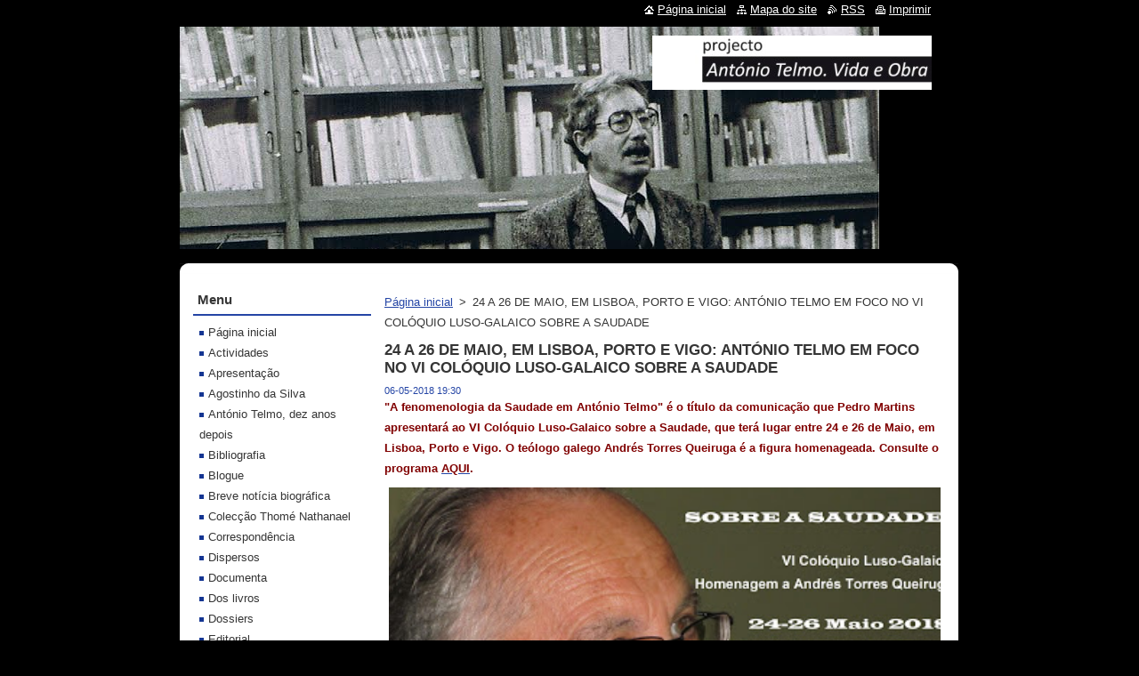

--- FILE ---
content_type: text/html; charset=UTF-8
request_url: https://www.antonio-telmo-vida-e-obra.pt/news/a24-a-26-de-maio-em-lisboa-porto-e-vigo-antonio-telmo-em-foco-no-vi-coloquio-luso-galaico-sobre-a-saudade/
body_size: 5987
content:
<!--[if lte IE 9]><!DOCTYPE HTML PUBLIC "-//W3C//DTD HTML 4.01 Transitional//EN" "https://www.w3.org/TR/html4/loose.dtd"><![endif]-->
<!DOCTYPE html>
<!--[if IE]><html class="ie" lang="pt"><![endif]-->
<!--[if gt IE 9]><!--> 
<html lang="pt">
<!--<![endif]-->
  <head>
    <!--[if lt IE 8]><meta http-equiv="X-UA-Compatible" content="IE=EmulateIE7"><![endif]--><!--[if IE 8]><meta http-equiv="X-UA-Compatible" content="IE=EmulateIE8"><![endif]--><!--[if IE 9]><meta http-equiv="X-UA-Compatible" content="IE=EmulateIE9"><![endif]-->
    <base href="https://www.antonio-telmo-vida-e-obra.pt/">
  <meta charset="utf-8">
  <meta name="description" content="">
  <meta name="keywords" content="Saudade, Pedro Martins">
  <meta name="generator" content="Webnode">
  <meta name="apple-mobile-web-app-capable" content="yes">
  <meta name="apple-mobile-web-app-status-bar-style" content="black">
  <meta name="format-detection" content="telephone=no">
    <link rel="icon" type="image/svg+xml" href="/favicon.svg" sizes="any">  <link rel="icon" type="image/svg+xml" href="/favicon16.svg" sizes="16x16">  <link rel="icon" href="/favicon.ico"><link rel="canonical" href="https://www.antonio-telmo-vida-e-obra.pt/news/a24-a-26-de-maio-em-lisboa-porto-e-vigo-antonio-telmo-em-foco-no-vi-coloquio-luso-galaico-sobre-a-saudade/">
<script type="text/javascript">(function(i,s,o,g,r,a,m){i['GoogleAnalyticsObject']=r;i[r]=i[r]||function(){
			(i[r].q=i[r].q||[]).push(arguments)},i[r].l=1*new Date();a=s.createElement(o),
			m=s.getElementsByTagName(o)[0];a.async=1;a.src=g;m.parentNode.insertBefore(a,m)
			})(window,document,'script','//www.google-analytics.com/analytics.js','ga');ga('create', 'UA-797705-6', 'auto',{"name":"wnd_header"});ga('wnd_header.set', 'dimension1', 'W1');ga('wnd_header.set', 'anonymizeIp', true);ga('wnd_header.send', 'pageview');var pageTrackerAllTrackEvent=function(category,action,opt_label,opt_value){ga('send', 'event', category, action, opt_label, opt_value)};</script>
  <link rel="alternate" type="application/rss+xml" href="https://antonio-telmo-vida-e-obra.pt/rss/all.xml" title="">
<!--[if lte IE 9]><style type="text/css">.cke_skin_webnode iframe {vertical-align: baseline !important;}</style><![endif]-->
    <title>24 A 26 DE MAIO, EM LISBOA, PORTO E VIGO: ANTÓNIO TELMO EM FOCO NO VI COLÓQUIO LUSO-GALAICO SOBRE A SAUDADE :: António Telmo. Vida e Obra</title>
    <meta name="robots" content="index, follow">
    <meta name="googlebot" content="index, follow">   
    <link href="https://d11bh4d8fhuq47.cloudfront.net/_system/skins/v11/50000715/css/style.css" rel="stylesheet" type="text/css" media="screen,projection,handheld,tv">
    <link href="https://d11bh4d8fhuq47.cloudfront.net/_system/skins/v11/50000715/css/print.css" rel="stylesheet" type="text/css" media="print">
    <script type="text/javascript" src="https://d11bh4d8fhuq47.cloudfront.net/_system/skins/v11/50000715/js/functions.js"></script>
  
				<script type="text/javascript">
				/* <![CDATA[ */
					
					if (typeof(RS_CFG) == 'undefined') RS_CFG = new Array();
					RS_CFG['staticServers'] = new Array('https://d11bh4d8fhuq47.cloudfront.net/');
					RS_CFG['skinServers'] = new Array('https://d11bh4d8fhuq47.cloudfront.net/');
					RS_CFG['filesPath'] = 'https://www.antonio-telmo-vida-e-obra.pt/_files/';
					RS_CFG['filesAWSS3Path'] = 'https://741d2a7957.clvaw-cdnwnd.com/e704ace4d9d418a6188e612a70751009/';
					RS_CFG['lbClose'] = 'Fechar';
					RS_CFG['skin'] = 'default';
					if (!RS_CFG['labels']) RS_CFG['labels'] = new Array();
					RS_CFG['systemName'] = 'Webnode';
						
					RS_CFG['responsiveLayout'] = 0;
					RS_CFG['mobileDevice'] = 0;
					RS_CFG['labels']['copyPasteSource'] = 'Ler mais:';
					
				/* ]]> */
				</script><script type="text/javascript" src="https://d11bh4d8fhuq47.cloudfront.net/_system/client/js/compressed/frontend.package.1-3-108.js?ph=741d2a7957"></script><style type="text/css"></style></head>  
  <body>  
    <div id="body_bg">      
      <div id="site">      
        <div id="site_top">
        
          <div id="nonFooter">
          
            <!-- HEADER -->          
            <div id="header">  
              <div id="header_box">     
                <div class="illustration">
                  <div id="logozone">               
                    <div id="logo"><a href="home/" class="image" title="Ir para a página inicial"><span id="rbcSystemIdentifierLogo"><img src="https://741d2a7957.clvaw-cdnwnd.com/e704ace4d9d418a6188e612a70751009/200000260-3379934778/logo ATVO sem imagem[1].jpg"  width="314" height="61"  alt="António Telmo. Vida e Obra"></span></a></div>          
                    <p id="moto"><span id="rbcCompanySlogan" class="rbcNoStyleSpan"></span></p>
                  </div>
                  <img src="https://741d2a7957.clvaw-cdnwnd.com/e704ace4d9d418a6188e612a70751009/200001538-8ba3f8d984/telmo slp.jpg?ph=741d2a7957" width="786" height="547" alt="">                </div>
              </div>   
            </div>            
            <!-- /HEADER -->
            
            <!-- MAIN -->
            <div id="main"> 
                                  
              <div id="mainContent">
              
                <!-- CONTENT -->
                <div id="content">
                
                  <!-- NAVIGATOR -->
                  <div id="pageNavigator" class="rbcContentBlock">        <div class="navigator">                       <a class="navFirstPage" href="/home/">Página inicial</a>      <span><span> &gt; </span></span>          <span id="navCurrentPage">24 A 26 DE MAIO, EM LISBOA, PORTO E VIGO: ANTÓNIO TELMO EM FOCO NO VI COLÓQUIO LUSO-GALAICO SOBRE A SAUDADE</span>               </div>              <div class="cleaner"><!-- / --></div>        </div>                  <!-- /NAVIGATOR -->
                
                  

		
		
		  <div class="box">
        <div class="box_title"><h1>24 A 26 DE MAIO, EM LISBOA, PORTO E VIGO: ANTÓNIO TELMO EM FOCO NO VI COLÓQUIO LUSO-GALAICO SOBRE A SAUDADE</h1></div>
        <div class="box_content">
		      					 
          <div class="articleDetail"> 
         
            <ins>06-05-2018 19:30</ins>    
            									
            <p><span style="color:#800000;"><strong>"A fenomenologia da Saudade em António Telmo" é o título da comunicação que Pedro Martins apresentará ao VI Colóquio Luso-Galaico sobre a Saudade, que terá lugar entre 24 e 26 de Maio, em Lisboa, Porto e Vigo. O teólogo galego Andrés Torres Queiruga é a figura homenageada.&nbsp;</strong></span><strong style="color: rgb(128, 0, 0); font-size: 12.8px;"><span style="color:#800000;">Consulte o programa&nbsp;</span><a href="https://iflb.webnode.com/maio-2018-vi-coloquio-luso-galaico-sobre-a-saudade/" rel="nofollow"><span style="color:#800000;">AQUI</span></a><span style="color:#800000;">.</span></strong></p>
<p><img alt="" src="https://741d2a7957.clvaw-cdnwnd.com/e704ace4d9d418a6188e612a70751009/200002671-aaf4dabf0e/TQueiruga.jpg" style="width: 650px; height: 414px;"></p>
<p>&nbsp;</p>
      								      		
            					
            <div class="cleaner"><!-- / --></div>
            
            <div class="rbcTags">
<h4><a href="https://www.antonio-telmo-vida-e-obra.pt/tags/">Etiquetas</a>:</h4>
<p class="tags">
	<a href="/tags/Saudade/" rel="tag">Saudade</a>
		<span>|</span>
<a href="/tags/Pedro%20Martins/" rel="tag">Pedro Martins</a>
</p>
</div>

            					
            <div class="cleaner"><!-- / --></div>
            
            <div class="rbcBookmarks"><div id="rbcBookmarks200003983"></div></div>
		<script type="text/javascript">
			/* <![CDATA[ */
			Event.observe(window, 'load', function(){
				var bookmarks = '<div style=\"float:left;\"><div style=\"float:left;\"><iframe src=\"//www.facebook.com/plugins/like.php?href=https://www.antonio-telmo-vida-e-obra.pt/news/a24-a-26-de-maio-em-lisboa-porto-e-vigo-antonio-telmo-em-foco-no-vi-coloquio-luso-galaico-sobre-a-saudade/&amp;send=false&amp;layout=button_count&amp;width=135&amp;show_faces=false&amp;action=like&amp;colorscheme=light&amp;font&amp;height=21&amp;appId=397846014145828&amp;locale=pt_PT\" scrolling=\"no\" frameborder=\"0\" style=\"border:none; overflow:hidden; width:135px; height:21px; position:relative; top:1px;\" allowtransparency=\"true\"></iframe></div><div style=\"float:left;\"><a href=\"https://twitter.com/share\" class=\"twitter-share-button\" data-count=\"horizontal\" data-via=\"webnode\" data-lang=\"pt\">Tweetar</a></div><script type=\"text/javascript\">(function() {var po = document.createElement(\'script\'); po.type = \'text/javascript\'; po.async = true;po.src = \'//platform.twitter.com/widgets.js\';var s = document.getElementsByTagName(\'script\')[0]; s.parentNode.insertBefore(po, s);})();'+'<'+'/scr'+'ipt></div> <div class=\"addthis_toolbox addthis_default_style\" style=\"float:left;\"><a class=\"addthis_counter addthis_pill_style\"></a></div> <script type=\"text/javascript\">(function() {var po = document.createElement(\'script\'); po.type = \'text/javascript\'; po.async = true;po.src = \'https://s7.addthis.com/js/250/addthis_widget.js#pubid=webnode\';var s = document.getElementsByTagName(\'script\')[0]; s.parentNode.insertBefore(po, s);})();'+'<'+'/scr'+'ipt><div style=\"clear:both;\"></div>';
				$('rbcBookmarks200003983').innerHTML = bookmarks;
				bookmarks.evalScripts();
			});
			/* ]]> */
		</script>
		      
                      
            <div class="cleaner"><!-- / --></div>  			
            
            <div class="back"><a href="archive/news/">Voltar</a></div>
                    
          </div>
          
        </div>
      </div>
      
			
		
		  <div class="cleaner"><!-- / --></div>

		                
                </div>
                <!-- /CONTENT -->
                
              </div>
              
              <!-- SIDEBAR -->
              <div id="sidebar">              
                <div id="sidebar_content">
                
                  <!-- MENU -->  
                  


		  <div class="box">	
        <div class="box_title"><h2>Menu</h2></div>
        <div class="box_content">

		<ul class="menu">
	<li class="first">
  
      <a href="/home/">
    
      Página inicial
      
  </a>
  
  </li>
	<li>
  
      <a href="/actividades/">
    
      Actividades
      
  </a>
  
  </li>
	<li>
  
      <a href="/apresenta%c3%a7%c3%a3o/">
    
      Apresentação
      
  </a>
  
  </li>
	<li>
  
      <a href="/agostinho-da-silva/">
    
      Agostinho da Silva
      
  </a>
  
  </li>
	<li>
  
      <a href="/antonio-telmo-dez-anos-depois/">
    
      António Telmo, dez anos depois
      
  </a>
  
  </li>
	<li>
  
      <a href="/bibliografia-/">
    
      Bibliografia 
      
  </a>
  
  </li>
	<li>
  
      <a href="/blogue/">
    
      Blogue
      
  </a>
  
  </li>
	<li>
  
      <a href="/breve-noticia-biografica/">
    
      Breve notícia biográfica
      
  </a>
  
  </li>
	<li>
  
      <a href="/coleccao-thome-nathanael/">
    
      Colecção Thomé Nathanael
      
  </a>
  
  </li>
	<li>
  
      <a href="/correspond%c3%aancia/">
    
      Correspondência
      
  </a>
  
  </li>
	<li>
  
      <a href="/dispersos/">
    
      Dispersos
      
  </a>
  
  </li>
	<li>
  
      <a href="/documenta/">
    
      Documenta
      
  </a>
  
  </li>
	<li>
  
      <a href="/dos-livros/">
    
      Dos livros
      
  </a>
  
  </li>
	<li>
  
      <a href="/dossiers/">
    
      Dossiers
      
  </a>
  
  </li>
	<li>
  
      <a href="/editorial/">
    
      Editorial
      
  </a>
  
  </li>
	<li>
  
      <a href="/errata/">
    
      Errata
      
  </a>
  
  </li>
	<li>
  
      <a href="/galeria-de-fotos/">
    
      Galeria de Fotos
      
  </a>
  
  </li>
	<li>
  
      <a href="/ineditos/">
    
      Inéditos
      
  </a>
  
  </li>
	<li>
  
      <a href="/liga%c3%a7%c3%b5es/">
    
      Ligações
      
  </a>
  
  </li>
	<li>
  
      <a href="/membros/">
    
      Membros
      
  </a>
  
  </li>
	<li>
  
      <a href="/mensagens/">
    
      Mensagens
      
  </a>
  
  </li>
	<li>
  
      <a href="/noticias/">
    
      Notícias
      
  </a>
  
  </li>
	<li>
  
      <a href="/obras-completas-de-antonio-telmo/">
    
      Obras Completas de António Telmo
      
  </a>
  
  </li>
	<li>
  
      <a href="/poemas/">
    
      Poemas
      
  </a>
  
  </li>
	<li>
  
      <a href="/universo-telmico/">
    
      Universo télmico
      
  </a>
  
  </li>
	<li>
  
      <a href="/sobre-antonio-telmo-voz-passiva/">
    
      Sobre António Telmo: VOZ PASSIVA
      
  </a>
  
  </li>
	<li class="last">
  
      <a href="/videos/">
    
      Vídeos
      
  </a>
  
  </li>
</ul>

        </div>
			</div>

					    
                  <!-- /MENU -->
                  
                  

		  <div class="box">            
        <div class="box_title"><h2>Pesquisar no site</h2></div>            
        <div class="box_content">

		<form action="/search/" method="get" id="fulltextSearch">
		
		    <label for="fulltextSearchText" class="hidden">Pesquisar no site</label>
      	<input type="text" id="fulltextSearchText" name="text"><br />
      	<span><input class="submit" type="submit" value="Pesquisar"></span>
				<div class="cleaner"><!-- / --></div>

		</form>

		    </div>
      </div>

		 
                  
                  

      <div class="box">
        <div class="box_title"><h2>Contactos</h2></div>
        <div class="box_content">
          
		

      <p><strong>António Telmo. Vida e Obra</strong></p>
                  
      
      
	
	    <p class="email"><a href="&#109;&#97;&#105;&#108;&#116;&#111;:&#97;&#110;&#116;&#111;&#110;&#105;&#111;&#116;&#101;&#108;&#109;&#111;&#118;&#105;&#100;&#97;&#101;&#111;&#98;&#114;&#97;&#64;&#103;&#109;&#97;&#105;&#108;&#46;&#99;&#111;&#109;"><span id="rbcContactEmail">&#97;&#110;&#116;&#111;&#110;&#105;&#111;&#116;&#101;&#108;&#109;&#111;&#118;&#105;&#100;&#97;&#101;&#111;&#98;&#114;&#97;&#64;&#103;&#109;&#97;&#105;&#108;&#46;&#99;&#111;&#109;</span></a></p>

	           

		
                      
        </div>
      </div> 

					          
          
                  
								
			<div class="box">
        <div class="box_content">

		
                       
        </div>
      </div>
      
      <div class="cleaner"><!-- / --></div>

		        
                    
    
                </div>            
              </div>
              <!-- /SIDEBAR -->
            
              <hr class="cleaner">
            
            </div>
            <!-- /MAIN -->
            
            <div id="header_link">          
              <table><tr><td>
                 <div class="link">                             
                   <span class="homepage"><a href="home/" title="Ir para a página inicial">Página inicial</a></span>            
                   <span class="sitemap"><a href="/sitemap/" title="Ir para o mapa do site">Mapa do site</a></span>
                   <span class="rss"><a href="/rss/" title="Feeds RSS">RSS</a></span>
                   <span class="print"><a href="#" onclick="window.print(); return false;" title="Imprimir página">Imprimir</a></span>
                 </div>
               </td><td>
                 <div class="lang">               
                   <div id="languageSelect"></div>			            
                 </div>
               </td></tr></table>
            </div>
        
          </div>
          
          <!-- FOOTER -->
          <div id="footer">          
            <div id="footer_content">             
              <span id="rbcFooterText" class="rbcNoStyleSpan">© 2013 Todos os direitos reservados.</span> | <span class="rbcSignatureText">Desenvolvido por <a href="https://www.webnode.pt?utm_source=brand&amp;utm_medium=footer&amp;utm_campaign=premium" rel="nofollow" >Webnode</a></span>            
            </div>        
          </div>
          <!-- /FOOTER -->
          
        </div>
      </div>    
    </div>
  
  
    <script type="text/javascript">
		/* <![CDATA[ */

			RubicusFrontendIns.addObserver
			({

				onContentChange: function ()
        {
          RubicusFrontendIns.faqInit('faq', 'answerBlock');
        },

				onStartSlideshow: function()
				{
					$('slideshowControl').innerHTML	= '<span>Pausa<'+'/span>';
					$('slideshowControl').title			= 'Pausa a apresentação';
					$('slideshowControl').onclick		= RubicusFrontendIns.stopSlideshow.bind(RubicusFrontendIns);
				},

				onStopSlideshow: function()
				{
					$('slideshowControl').innerHTML	= '<span>Apresentação em slides<'+'/span>';
					$('slideshowControl').title			= 'Inicia a apresentação';
					$('slideshowControl').onclick		= RubicusFrontendIns.startSlideshow.bind(RubicusFrontendIns);
				},

				onShowImage: function()
				{
					if (RubicusFrontendIns.isSlideshowMode())
					{
						$('slideshowControl').innerHTML	= '<span>Pausa<'+'/span>';
						$('slideshowControl').title			= 'Pausa a apresentação';
						$('slideshowControl').onclick		= RubicusFrontendIns.stopSlideshow.bind(RubicusFrontendIns);
					}
				}

			 });

			  RubicusFrontendIns.faqInit('faq', 'answerBlock');

			  RubicusFrontendIns.addFileToPreload('https://d11bh4d8fhuq47.cloudfront.net/_system/skins/v11/50000715/img/loading.gif');
			  RubicusFrontendIns.addFileToPreload('https://d11bh4d8fhuq47.cloudfront.net/_system/skins/v11/50000715/img/faq_close.png');
			  
  		/* ]]> */
  	 </script>
  
  <div id="rbcFooterHtml"></div><script type="text/javascript">var keenTrackerCmsTrackEvent=function(id){if(typeof _jsTracker=="undefined" || !_jsTracker){return false;};try{var name=_keenEvents[id];var keenEvent={user:{u:_keenData.u,p:_keenData.p,lc:_keenData.lc,t:_keenData.t},action:{identifier:id,name:name,category:'cms',platform:'WND1',version:'2.1.157'},browser:{url:location.href,ua:navigator.userAgent,referer_url:document.referrer,resolution:screen.width+'x'+screen.height,ip:'18.116.15.195'}};_jsTracker.jsonpSubmit('PROD',keenEvent,function(err,res){});}catch(err){console.log(err)};};</script></body>
</html>
